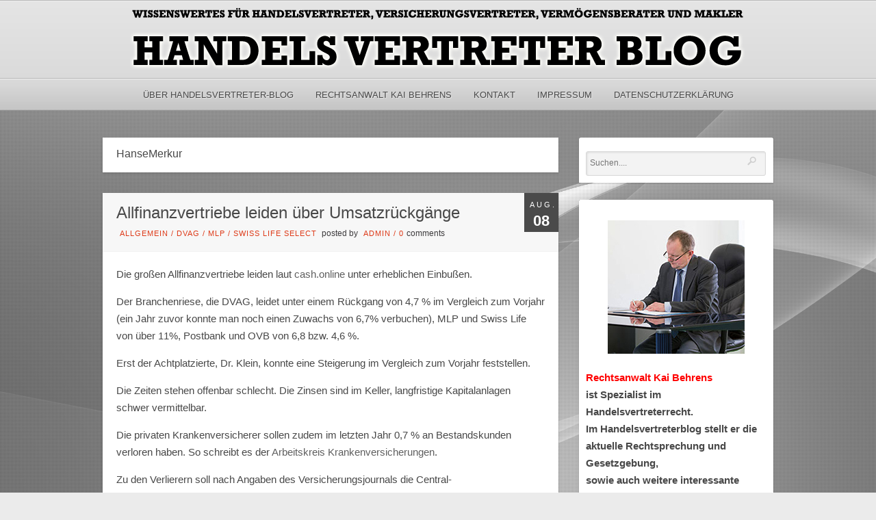

--- FILE ---
content_type: text/html; charset=UTF-8
request_url: https://www.handelsvertreter-blog.de/tag/hansemerkur/
body_size: 13693
content:
<!DOCTYPE html PUBLIC "-//W3C//DTD XHTML 1.0 Strict//EN" "http://www.w3.org/TR/xhtml1/DTD/xhtml1-strict.dtd">
<html xmlns="http://www.w3.org/1999/xhtml" lang="de">
<head>
	
<meta http-equiv="Content-Type"
	content="text/html; charset=UTF-8" />
<title>
Tag » HanseMerkur &laquo; @  Handelsvertreter Blog</title>

<!-- Description meta-->
<meta name="description" content="Wissenswertes für Handelsvertreter, Versicherungsvertreter, Vermögensberater und Makler" />

<!-- Keywords-->
<meta name="keywords" content="Handelsvertreter-Blog, handelsvertreter,DVAG,Landgericht" />

	<!-- Mobile Devices Viewport Resset-->
	<meta name="viewport" content="width=device-width, initial-scale=0.9, maximum-scale=1">
	<meta name="apple-mobile-web-app-capable" content="yes">



<link rel="alternate" type="application/rss+xml" title="Handelsvertreter Blog RSS" href="https://www.handelsvertreter-blog.de/feed/" />
<link rel="pingback" href="https://www.handelsvertreter-blog.de/xmlrpc.php" />
<link rel="stylesheet" href="https://www.handelsvertreter-blog.de/wp-content/themes/photolux/css/prettyPhoto.css" type="text/css" media="screen" charset="utf-8" />
<link rel="stylesheet" href="https://www.handelsvertreter-blog.de/wp-content/themes/photolux/css/nivo-slider.css" type="text/css" media="screen" charset="utf-8" />

<!--Google fonts-->

<link rel="stylesheet" href="https://www.handelsvertreter-blog.de/wp-content/themes/photolux/style.css" type="text/css" media="screen" />
	<link rel="stylesheet" href="https://www.handelsvertreter-blog.de/wp-content/themes/photolux/css/white-skin.css" type="text/css" media="screen" charset="utf-8" />
<!-- Custom Theme CSS -->
<style type="text/css">a.read-more, .no-caps{color:#3d3b3d;}.button, #submit, input[type=submit], td#today, table#wp-calendar td:hover, table#wp-calendar td#today, table#wp-calendar td:hover a, table#wp-calendar td#today a{background-color:#3d3b3d;}#logo-container a img{max-width:900px;}#logo-container a img{max-height:100px;}h1,h2,h3,h4,h5,h6,.accordion-description a,#content-container .wp-pagenavi,#portfolio-categories ul li.selected,.table-title td,.table-description strong,table th,.tabs a{font-family:"PT Sans Narrow", "PT Sans", "Arial Narrow", Verdana, Geneva, sans-serif;}body, .content-box .post-info{font-family:"PT Sans Narrow", "PT Sans", "Arial Narrow", Verdana, Geneva, sans-serif;}</style><link rel="shortcut icon" type="image/x-icon" href="/wp-content/uploads/2017/10/favicon.png" />

<link rel="stylesheet" href="https://www.handelsvertreter-blog.de/wp-content/themes/photolux/css/responsive.css" type="text/css" media="screen" charset="utf-8" />
<meta name='robots' content='max-image-preview:large' />
<link rel='dns-prefetch' href='//www.handelsvertreter-blog.de' />
<link rel="alternate" type="application/rss+xml" title="Handelsvertreter Blog &raquo; Feed" href="https://www.handelsvertreter-blog.de/feed/" />
<link rel="alternate" type="application/rss+xml" title="Handelsvertreter Blog &raquo; Kommentar-Feed" href="https://www.handelsvertreter-blog.de/comments/feed/" />
<link rel="alternate" type="application/rss+xml" title="Handelsvertreter Blog &raquo; HanseMerkur Schlagwort-Feed" href="https://www.handelsvertreter-blog.de/tag/hansemerkur/feed/" />
<style id='wp-img-auto-sizes-contain-inline-css' type='text/css'>
img:is([sizes=auto i],[sizes^="auto," i]){contain-intrinsic-size:3000px 1500px}
/*# sourceURL=wp-img-auto-sizes-contain-inline-css */
</style>
<style id='wp-emoji-styles-inline-css' type='text/css'>

	img.wp-smiley, img.emoji {
		display: inline !important;
		border: none !important;
		box-shadow: none !important;
		height: 1em !important;
		width: 1em !important;
		margin: 0 0.07em !important;
		vertical-align: -0.1em !important;
		background: none !important;
		padding: 0 !important;
	}
/*# sourceURL=wp-emoji-styles-inline-css */
</style>
<style id='wp-block-library-inline-css' type='text/css'>
:root{--wp-block-synced-color:#7a00df;--wp-block-synced-color--rgb:122,0,223;--wp-bound-block-color:var(--wp-block-synced-color);--wp-editor-canvas-background:#ddd;--wp-admin-theme-color:#007cba;--wp-admin-theme-color--rgb:0,124,186;--wp-admin-theme-color-darker-10:#006ba1;--wp-admin-theme-color-darker-10--rgb:0,107,160.5;--wp-admin-theme-color-darker-20:#005a87;--wp-admin-theme-color-darker-20--rgb:0,90,135;--wp-admin-border-width-focus:2px}@media (min-resolution:192dpi){:root{--wp-admin-border-width-focus:1.5px}}.wp-element-button{cursor:pointer}:root .has-very-light-gray-background-color{background-color:#eee}:root .has-very-dark-gray-background-color{background-color:#313131}:root .has-very-light-gray-color{color:#eee}:root .has-very-dark-gray-color{color:#313131}:root .has-vivid-green-cyan-to-vivid-cyan-blue-gradient-background{background:linear-gradient(135deg,#00d084,#0693e3)}:root .has-purple-crush-gradient-background{background:linear-gradient(135deg,#34e2e4,#4721fb 50%,#ab1dfe)}:root .has-hazy-dawn-gradient-background{background:linear-gradient(135deg,#faaca8,#dad0ec)}:root .has-subdued-olive-gradient-background{background:linear-gradient(135deg,#fafae1,#67a671)}:root .has-atomic-cream-gradient-background{background:linear-gradient(135deg,#fdd79a,#004a59)}:root .has-nightshade-gradient-background{background:linear-gradient(135deg,#330968,#31cdcf)}:root .has-midnight-gradient-background{background:linear-gradient(135deg,#020381,#2874fc)}:root{--wp--preset--font-size--normal:16px;--wp--preset--font-size--huge:42px}.has-regular-font-size{font-size:1em}.has-larger-font-size{font-size:2.625em}.has-normal-font-size{font-size:var(--wp--preset--font-size--normal)}.has-huge-font-size{font-size:var(--wp--preset--font-size--huge)}.has-text-align-center{text-align:center}.has-text-align-left{text-align:left}.has-text-align-right{text-align:right}.has-fit-text{white-space:nowrap!important}#end-resizable-editor-section{display:none}.aligncenter{clear:both}.items-justified-left{justify-content:flex-start}.items-justified-center{justify-content:center}.items-justified-right{justify-content:flex-end}.items-justified-space-between{justify-content:space-between}.screen-reader-text{border:0;clip-path:inset(50%);height:1px;margin:-1px;overflow:hidden;padding:0;position:absolute;width:1px;word-wrap:normal!important}.screen-reader-text:focus{background-color:#ddd;clip-path:none;color:#444;display:block;font-size:1em;height:auto;left:5px;line-height:normal;padding:15px 23px 14px;text-decoration:none;top:5px;width:auto;z-index:100000}html :where(.has-border-color){border-style:solid}html :where([style*=border-top-color]){border-top-style:solid}html :where([style*=border-right-color]){border-right-style:solid}html :where([style*=border-bottom-color]){border-bottom-style:solid}html :where([style*=border-left-color]){border-left-style:solid}html :where([style*=border-width]){border-style:solid}html :where([style*=border-top-width]){border-top-style:solid}html :where([style*=border-right-width]){border-right-style:solid}html :where([style*=border-bottom-width]){border-bottom-style:solid}html :where([style*=border-left-width]){border-left-style:solid}html :where(img[class*=wp-image-]){height:auto;max-width:100%}:where(figure){margin:0 0 1em}html :where(.is-position-sticky){--wp-admin--admin-bar--position-offset:var(--wp-admin--admin-bar--height,0px)}@media screen and (max-width:600px){html :where(.is-position-sticky){--wp-admin--admin-bar--position-offset:0px}}

/*# sourceURL=wp-block-library-inline-css */
</style><style id='global-styles-inline-css' type='text/css'>
:root{--wp--preset--aspect-ratio--square: 1;--wp--preset--aspect-ratio--4-3: 4/3;--wp--preset--aspect-ratio--3-4: 3/4;--wp--preset--aspect-ratio--3-2: 3/2;--wp--preset--aspect-ratio--2-3: 2/3;--wp--preset--aspect-ratio--16-9: 16/9;--wp--preset--aspect-ratio--9-16: 9/16;--wp--preset--color--black: #000000;--wp--preset--color--cyan-bluish-gray: #abb8c3;--wp--preset--color--white: #ffffff;--wp--preset--color--pale-pink: #f78da7;--wp--preset--color--vivid-red: #cf2e2e;--wp--preset--color--luminous-vivid-orange: #ff6900;--wp--preset--color--luminous-vivid-amber: #fcb900;--wp--preset--color--light-green-cyan: #7bdcb5;--wp--preset--color--vivid-green-cyan: #00d084;--wp--preset--color--pale-cyan-blue: #8ed1fc;--wp--preset--color--vivid-cyan-blue: #0693e3;--wp--preset--color--vivid-purple: #9b51e0;--wp--preset--gradient--vivid-cyan-blue-to-vivid-purple: linear-gradient(135deg,rgb(6,147,227) 0%,rgb(155,81,224) 100%);--wp--preset--gradient--light-green-cyan-to-vivid-green-cyan: linear-gradient(135deg,rgb(122,220,180) 0%,rgb(0,208,130) 100%);--wp--preset--gradient--luminous-vivid-amber-to-luminous-vivid-orange: linear-gradient(135deg,rgb(252,185,0) 0%,rgb(255,105,0) 100%);--wp--preset--gradient--luminous-vivid-orange-to-vivid-red: linear-gradient(135deg,rgb(255,105,0) 0%,rgb(207,46,46) 100%);--wp--preset--gradient--very-light-gray-to-cyan-bluish-gray: linear-gradient(135deg,rgb(238,238,238) 0%,rgb(169,184,195) 100%);--wp--preset--gradient--cool-to-warm-spectrum: linear-gradient(135deg,rgb(74,234,220) 0%,rgb(151,120,209) 20%,rgb(207,42,186) 40%,rgb(238,44,130) 60%,rgb(251,105,98) 80%,rgb(254,248,76) 100%);--wp--preset--gradient--blush-light-purple: linear-gradient(135deg,rgb(255,206,236) 0%,rgb(152,150,240) 100%);--wp--preset--gradient--blush-bordeaux: linear-gradient(135deg,rgb(254,205,165) 0%,rgb(254,45,45) 50%,rgb(107,0,62) 100%);--wp--preset--gradient--luminous-dusk: linear-gradient(135deg,rgb(255,203,112) 0%,rgb(199,81,192) 50%,rgb(65,88,208) 100%);--wp--preset--gradient--pale-ocean: linear-gradient(135deg,rgb(255,245,203) 0%,rgb(182,227,212) 50%,rgb(51,167,181) 100%);--wp--preset--gradient--electric-grass: linear-gradient(135deg,rgb(202,248,128) 0%,rgb(113,206,126) 100%);--wp--preset--gradient--midnight: linear-gradient(135deg,rgb(2,3,129) 0%,rgb(40,116,252) 100%);--wp--preset--font-size--small: 13px;--wp--preset--font-size--medium: 20px;--wp--preset--font-size--large: 36px;--wp--preset--font-size--x-large: 42px;--wp--preset--spacing--20: 0.44rem;--wp--preset--spacing--30: 0.67rem;--wp--preset--spacing--40: 1rem;--wp--preset--spacing--50: 1.5rem;--wp--preset--spacing--60: 2.25rem;--wp--preset--spacing--70: 3.38rem;--wp--preset--spacing--80: 5.06rem;--wp--preset--shadow--natural: 6px 6px 9px rgba(0, 0, 0, 0.2);--wp--preset--shadow--deep: 12px 12px 50px rgba(0, 0, 0, 0.4);--wp--preset--shadow--sharp: 6px 6px 0px rgba(0, 0, 0, 0.2);--wp--preset--shadow--outlined: 6px 6px 0px -3px rgb(255, 255, 255), 6px 6px rgb(0, 0, 0);--wp--preset--shadow--crisp: 6px 6px 0px rgb(0, 0, 0);}:where(.is-layout-flex){gap: 0.5em;}:where(.is-layout-grid){gap: 0.5em;}body .is-layout-flex{display: flex;}.is-layout-flex{flex-wrap: wrap;align-items: center;}.is-layout-flex > :is(*, div){margin: 0;}body .is-layout-grid{display: grid;}.is-layout-grid > :is(*, div){margin: 0;}:where(.wp-block-columns.is-layout-flex){gap: 2em;}:where(.wp-block-columns.is-layout-grid){gap: 2em;}:where(.wp-block-post-template.is-layout-flex){gap: 1.25em;}:where(.wp-block-post-template.is-layout-grid){gap: 1.25em;}.has-black-color{color: var(--wp--preset--color--black) !important;}.has-cyan-bluish-gray-color{color: var(--wp--preset--color--cyan-bluish-gray) !important;}.has-white-color{color: var(--wp--preset--color--white) !important;}.has-pale-pink-color{color: var(--wp--preset--color--pale-pink) !important;}.has-vivid-red-color{color: var(--wp--preset--color--vivid-red) !important;}.has-luminous-vivid-orange-color{color: var(--wp--preset--color--luminous-vivid-orange) !important;}.has-luminous-vivid-amber-color{color: var(--wp--preset--color--luminous-vivid-amber) !important;}.has-light-green-cyan-color{color: var(--wp--preset--color--light-green-cyan) !important;}.has-vivid-green-cyan-color{color: var(--wp--preset--color--vivid-green-cyan) !important;}.has-pale-cyan-blue-color{color: var(--wp--preset--color--pale-cyan-blue) !important;}.has-vivid-cyan-blue-color{color: var(--wp--preset--color--vivid-cyan-blue) !important;}.has-vivid-purple-color{color: var(--wp--preset--color--vivid-purple) !important;}.has-black-background-color{background-color: var(--wp--preset--color--black) !important;}.has-cyan-bluish-gray-background-color{background-color: var(--wp--preset--color--cyan-bluish-gray) !important;}.has-white-background-color{background-color: var(--wp--preset--color--white) !important;}.has-pale-pink-background-color{background-color: var(--wp--preset--color--pale-pink) !important;}.has-vivid-red-background-color{background-color: var(--wp--preset--color--vivid-red) !important;}.has-luminous-vivid-orange-background-color{background-color: var(--wp--preset--color--luminous-vivid-orange) !important;}.has-luminous-vivid-amber-background-color{background-color: var(--wp--preset--color--luminous-vivid-amber) !important;}.has-light-green-cyan-background-color{background-color: var(--wp--preset--color--light-green-cyan) !important;}.has-vivid-green-cyan-background-color{background-color: var(--wp--preset--color--vivid-green-cyan) !important;}.has-pale-cyan-blue-background-color{background-color: var(--wp--preset--color--pale-cyan-blue) !important;}.has-vivid-cyan-blue-background-color{background-color: var(--wp--preset--color--vivid-cyan-blue) !important;}.has-vivid-purple-background-color{background-color: var(--wp--preset--color--vivid-purple) !important;}.has-black-border-color{border-color: var(--wp--preset--color--black) !important;}.has-cyan-bluish-gray-border-color{border-color: var(--wp--preset--color--cyan-bluish-gray) !important;}.has-white-border-color{border-color: var(--wp--preset--color--white) !important;}.has-pale-pink-border-color{border-color: var(--wp--preset--color--pale-pink) !important;}.has-vivid-red-border-color{border-color: var(--wp--preset--color--vivid-red) !important;}.has-luminous-vivid-orange-border-color{border-color: var(--wp--preset--color--luminous-vivid-orange) !important;}.has-luminous-vivid-amber-border-color{border-color: var(--wp--preset--color--luminous-vivid-amber) !important;}.has-light-green-cyan-border-color{border-color: var(--wp--preset--color--light-green-cyan) !important;}.has-vivid-green-cyan-border-color{border-color: var(--wp--preset--color--vivid-green-cyan) !important;}.has-pale-cyan-blue-border-color{border-color: var(--wp--preset--color--pale-cyan-blue) !important;}.has-vivid-cyan-blue-border-color{border-color: var(--wp--preset--color--vivid-cyan-blue) !important;}.has-vivid-purple-border-color{border-color: var(--wp--preset--color--vivid-purple) !important;}.has-vivid-cyan-blue-to-vivid-purple-gradient-background{background: var(--wp--preset--gradient--vivid-cyan-blue-to-vivid-purple) !important;}.has-light-green-cyan-to-vivid-green-cyan-gradient-background{background: var(--wp--preset--gradient--light-green-cyan-to-vivid-green-cyan) !important;}.has-luminous-vivid-amber-to-luminous-vivid-orange-gradient-background{background: var(--wp--preset--gradient--luminous-vivid-amber-to-luminous-vivid-orange) !important;}.has-luminous-vivid-orange-to-vivid-red-gradient-background{background: var(--wp--preset--gradient--luminous-vivid-orange-to-vivid-red) !important;}.has-very-light-gray-to-cyan-bluish-gray-gradient-background{background: var(--wp--preset--gradient--very-light-gray-to-cyan-bluish-gray) !important;}.has-cool-to-warm-spectrum-gradient-background{background: var(--wp--preset--gradient--cool-to-warm-spectrum) !important;}.has-blush-light-purple-gradient-background{background: var(--wp--preset--gradient--blush-light-purple) !important;}.has-blush-bordeaux-gradient-background{background: var(--wp--preset--gradient--blush-bordeaux) !important;}.has-luminous-dusk-gradient-background{background: var(--wp--preset--gradient--luminous-dusk) !important;}.has-pale-ocean-gradient-background{background: var(--wp--preset--gradient--pale-ocean) !important;}.has-electric-grass-gradient-background{background: var(--wp--preset--gradient--electric-grass) !important;}.has-midnight-gradient-background{background: var(--wp--preset--gradient--midnight) !important;}.has-small-font-size{font-size: var(--wp--preset--font-size--small) !important;}.has-medium-font-size{font-size: var(--wp--preset--font-size--medium) !important;}.has-large-font-size{font-size: var(--wp--preset--font-size--large) !important;}.has-x-large-font-size{font-size: var(--wp--preset--font-size--x-large) !important;}
/*# sourceURL=global-styles-inline-css */
</style>

<style id='classic-theme-styles-inline-css' type='text/css'>
/*! This file is auto-generated */
.wp-block-button__link{color:#fff;background-color:#32373c;border-radius:9999px;box-shadow:none;text-decoration:none;padding:calc(.667em + 2px) calc(1.333em + 2px);font-size:1.125em}.wp-block-file__button{background:#32373c;color:#fff;text-decoration:none}
/*# sourceURL=/wp-includes/css/classic-themes.min.css */
</style>
<script type="text/javascript" src="https://www.handelsvertreter-blog.de/wp-includes/js/jquery/jquery.min.js?ver=3.7.1" id="jquery-core-js"></script>
<script type="text/javascript" src="https://www.handelsvertreter-blog.de/wp-includes/js/jquery/jquery-migrate.min.js?ver=3.4.1" id="jquery-migrate-js"></script>
<script type="text/javascript" src="https://www.handelsvertreter-blog.de/wp-content/themes/photolux/js/main.js?ver=6.9" id="pexeto-main-js"></script>
<link rel="https://api.w.org/" href="https://www.handelsvertreter-blog.de/wp-json/" /><link rel="alternate" title="JSON" type="application/json" href="https://www.handelsvertreter-blog.de/wp-json/wp/v2/tags/1496" /><link rel="EditURI" type="application/rsd+xml" title="RSD" href="https://www.handelsvertreter-blog.de/xmlrpc.php?rsd" />
<meta name="generator" content="WordPress 6.9" />


<script type="text/javascript">
pexetoSite.ajaxurl="https://www.handelsvertreter-blog.de/wp-admin/admin-ajax.php";
pexetoSite.enableCufon="off";
pexetoSite.lightboxStyle="light_rounded";
pexetoSite.desaturateServices=true;
pexetoSite.responsiveLayout = true;
pexetoSite.disableRightClick=false;
pexetoSite.rightClickMessage="Copyright by Handelsvertreter-Blog";
jQuery(document).ready(function($){
	pexetoSite.initSite();
});
</script>


	
<!-- enables nested comments in WP 2.7 -->

<!--[if lte IE 7]>
<link href="https://www.handelsvertreter-blog.de/wp-content/themes/photolux/css/style_ie7.css" rel="stylesheet" type="text/css" />  
<![endif]-->
<!--[if lte IE 8]>
	<style type="text/css">
		#main-container {
		min-width: 1045px;
	}

	</style>
<![endif]-->


<link rel='stylesheet' id='mailpoet_public-css' href='https://www.handelsvertreter-blog.de/wp-content/plugins/mailpoet/assets/dist/css/mailpoet-public.eb66e3ab.css?ver=6.9' type='text/css' media='all' />
</head>
<body class="archive tag tag-hansemerkur tag-1496 wp-theme-photolux">
<div class="bg-image-pattern"></div>
<script type="text/javascript">
jQuery(document).ready(function($){
	pexetoSite.setResizingBg("/wp-content/uploads/2017/11/blog-hg.jpg");
});
</script>

<div id="main-container">

<!--HEADER -->
	<div id="header">
		<div id="logo-container">
						<a href="https://www.handelsvertreter-blog.de"><img src="/wp-content/uploads/2017/11/handelsvertreter-logo.png" /></a>
		</div>
		 <div class="mobile-nav">
			<span class="mob-nav-btn">Menu</span>
		</div>
		<div class="clear"></div>
 		<div id="navigation-container">
			<div id="menu-container">
	        	<div id="menu">
				<div class="menu-haupt-container"><ul id="menu-haupt" class="menu"><li id="menu-item-4122" class="menu-item menu-item-type-post_type menu-item-object-page menu-item-4122"><a href="https://www.handelsvertreter-blog.de/about/">Über Handelsvertreter-Blog</a></li>
<li id="menu-item-4741" class="menu-item menu-item-type-custom menu-item-object-custom menu-item-4741"><a href="http://www.rechtsanwalt-kaibehrens.de/">Rechtsanwalt Kai Behrens</a></li>
<li id="menu-item-4131" class="menu-item menu-item-type-post_type menu-item-object-page menu-item-4131"><a href="https://www.handelsvertreter-blog.de/kontakt/">Kontakt</a></li>
<li id="menu-item-4121" class="menu-item menu-item-type-post_type menu-item-object-page menu-item-4121"><a href="https://www.handelsvertreter-blog.de/impressum/">Impressum</a></li>
<li id="menu-item-4508" class="menu-item menu-item-type-post_type menu-item-object-page menu-item-4508"><a href="https://www.handelsvertreter-blog.de/datenschutzerklaerung/">Datenschutzerklärung</a></li>
</ul></div>				</div>
	        </div>
	        <div class="clear"></div>     
    	</div> 
	    <div class="clear"></div>       
	    <div id="navigation-line"></div>
	</div> <!-- end #header -->

<div id="content-container" class="layout-right">
<div id="content">
<div class="page-content-box"><h1 class="page-heading posts-heading">HanseMerkur</h1></div>

<div id="post-1986" class="post-1986 post type-post status-publish format-standard hentry category-allgemein category-dvag category-mlp category-awd tag-allfinanzvertriebe tag-alte-oldenburger tag-axa tag-central-krankenversicherung tag-continentale tag-debeka tag-dkv tag-dvag tag-hansemerkur tag-huk-coburg tag-mlp tag-rv tag-signal tag-swiss-life-select">

<div class="post-content no-thumbnail">

<div class="post-date"><span>Aug.</span><h4>08</h4>
</div>

<div class="post-title-wrapper">
<h2 class="post-title">
<a href="https://www.handelsvertreter-blog.de/2014/08/08/allfinanzvertriebe-leiden-ueber-umsatzrueckgaenge/">Allfinanzvertriebe leiden über Umsatzrückgänge</a>
</h2>
<div class="post-info">
	<span class="no-caps">  </span><a href="https://www.handelsvertreter-blog.de/category/allgemein/" rel="category tag">Allgemein</a> / <a href="https://www.handelsvertreter-blog.de/category/dvag/" rel="category tag">DVAG</a> / <a href="https://www.handelsvertreter-blog.de/category/mlp/" rel="category tag">MLP</a> / <a href="https://www.handelsvertreter-blog.de/category/awd/" rel="category tag">Swiss Life Select</a>	 <span class="no-caps">&nbsp;Posted by  </span><a href="https://www.handelsvertreter-blog.de/author/admin/" title="Beiträge von admin" rel="author">admin</a>  <span class="comments">
 / 
 <a href="https://www.handelsvertreter-blog.de/2014/08/08/allfinanzvertriebe-leiden-ueber-umsatzrueckgaenge/#comments">
 0 </a><span class="no-caps">comments</span>
 </span>
 </div>
<div class="clear"></div>
</div> <div class="post-content-content">

<p>Die großen Allfinanzvertriebe leiden laut <a href="http://www.cash-online.de/cash-hitlisten/finanzvertriebe/allfinanzvertriebe-2014">cash.online </a>unter erheblichen Einbußen.</p>
<p>Der Branchenriese, die DVAG, leidet unter einem Rückgang von 4,7 % im Vergleich zum Vorjahr (ein Jahr zuvor konnte man noch einen Zuwachs von 6,7% verbuchen), MLP und Swiss Life von über 11%, Postbank und OVB von 6,8 bzw. 4,6 %.</p>
<p>Erst der Achtplatzierte, Dr. Klein, konnte eine Steigerung im Vergleich zum Vorjahr feststellen.</p>
<p>Die Zeiten stehen offenbar schlecht. Die Zinsen sind im Keller, langfristige Kapitalanlagen schwer vermittelbar.</p>
<p>Die privaten Krankenversicherer sollen zudem im letzten Jahr 0,7 % an Bestandskunden verloren haben. So schreibt es der <a href="http://arbeitskreis-krankenversicherungen.de/private-krankenversicherung-kundenbestand-sinkt-in-2013-17309/">Arbeitskreis Krankenversicherungen</a>.</p>
<p>Zu den Verlierern soll nach Angaben des Versicherungsjournals die Central-Krankenversicherung gehören, die in Ausschließlichkeit von der DVAG angeboten wird, mit einem Rückgang von 38.000 Kunden. Die DKV verliert 25.335 und die Allianz 17.058 Vollversicherte.</p>
<p>Demgegenüber gibt es einige Gesellschaften, die neue Kunden gewinnen konnten. Allen voran ist dabei der Debeka. Der Versicherer, der ohnehin schon die meisten Vollversicherten vorweisen kann, baut den Vorsprung weiter aus. Im Vergleich zum Vorjahr hat die Debeka im Jahr 2013  28.085 mehr Vollversicherte. Auch die Axa kann mit 10.464 neuen Vollversicherten kräftig zulegen. Ebenfalls mit einem Plus von mindestens 1.000 Vollversicherten: Huk-Coburg, HanseMerkur, Signal, Continentale, R+V und Alte Oldenburger.</p>
	<div class="clear"></div>
	 
 	<div class="clear"></div>
</div>
</div>
</div>
<div id="blog_nav_buttons" class="navigation">
<div class="alignleft"></div>
<div class="alignright"></div>
</div>
	</div> <!-- end main content holder (#content/#full-width) -->
	<div id="sidebar">
		<div class="sidebar-box widget_search" id="search-2"><div class="search-wrapper">
  <form role="search" method="get" class="searchform" action="https://www.handelsvertreter-blog.de" >
    <input type="text" name="s" class="search-input"  placeholder="Suchen...." />
<input type="submit" value="" class="search-button"/>
  </form>
</div>
</div><div class="sidebar-box widget_text" id="text-3">			<div class="textwidget"><p align="center"><img decoding="async" src="/wp-content/uploads/2019/11/kai_behrens.jpg" /></p>
<p><strong><span style="color: #ff0000;">Rechtsanwa</span></strong><span style="color: #ff0000;"><strong>lt Kai Behrens</strong></span><strong><br />
ist Spezialist im Handelsvertreterrecht.<br />
Im Handelsvertreterblog stellt er die aktuelle Rechtsprechung und Gesetzgebung,<br />
sowie auch weitere interessante Entwicklungen im Vertriebsrecht dar.<br />
Er selbst hat schon einige namhafte Entscheidungen herbeigeführt. </strong><br />
<strong><br />
Neben den typischen anwaltlichen Tätigkeiten, wie Beratung und Prozessführung<br />
im Handelsvertreter- und Vertriebsrecht, umfassen seine Tätigkeiten auch:</strong></p>
<p><strong>&#8211;Erteilung des Prüfberichts gem. 24 FinVermV </strong></p>
<p><strong>&#8211;Weiterbildungsmaßnahmen gem. der IDD</strong></p>
</div>
		</div>
		<div class="sidebar-box widget_recent_entries" id="recent-posts-2">
		<h4>Neueste Beiträge</h4><div class="double-line"></div>
		<ul>
											<li>
					<a href="https://www.handelsvertreter-blog.de/2026/01/16/kuendigungen-durch-vertriebe-wie-dvag-und-ovb/">Kündigungen durch Vertriebe wie DVAG und OVB</a>
									</li>
											<li>
					<a href="https://www.handelsvertreter-blog.de/2026/01/09/vermoegensberater-im-alter/">Vermögensberater im Alter</a>
									</li>
											<li>
					<a href="https://www.handelsvertreter-blog.de/2025/12/23/frohe-weihnachten-6/">Frohe Weihnachten!</a>
									</li>
											<li>
					<a href="https://www.handelsvertreter-blog.de/2025/12/19/nachruf/">Nachruf</a>
									</li>
											<li>
					<a href="https://www.handelsvertreter-blog.de/2025/12/12/haftet-der-makler-oder-der-maklerpool/">Haftet der Makler oder der Maklerpool?</a>
									</li>
					</ul>

		</div>      <div class="sidebar-box widget_mailpoet_form" id="mailpoet_form-2">
  
      <h4>Newsletter abonnieren</h4><div class="double-line"></div>
  
  <div class="
    mailpoet_form_popup_overlay
      "></div>
  <div
    id="mailpoet_form_1"
    class="
      mailpoet_form
      mailpoet_form_widget
      mailpoet_form_position_
      mailpoet_form_animation_
    "
      >

    <style type="text/css">
     #mailpoet_form_1 .mailpoet_form {  }
#mailpoet_form_1 .mailpoet_paragraph { line-height: 20px; }
#mailpoet_form_1 .mailpoet_segment_label, #mailpoet_form_1 .mailpoet_text_label, #mailpoet_form_1 .mailpoet_textarea_label, #mailpoet_form_1 .mailpoet_select_label, #mailpoet_form_1 .mailpoet_radio_label, #mailpoet_form_1 .mailpoet_checkbox_label, #mailpoet_form_1 .mailpoet_list_label, #mailpoet_form_1 .mailpoet_date_label { display: block; font-weight: bold; }
#mailpoet_form_1 .mailpoet_text, #mailpoet_form_1 .mailpoet_textarea, #mailpoet_form_1 .mailpoet_select, #mailpoet_form_1 .mailpoet_date_month, #mailpoet_form_1 .mailpoet_date_day, #mailpoet_form_1 .mailpoet_date_year, #mailpoet_form_1 .mailpoet_date { display: block; }
#mailpoet_form_1 .mailpoet_text, #mailpoet_form_1 .mailpoet_textarea { width: 200px; }
#mailpoet_form_1 .mailpoet_checkbox {  }
#mailpoet_form_1 .mailpoet_submit input {  }
#mailpoet_form_1 .mailpoet_divider {  }
#mailpoet_form_1 .mailpoet_message {  }
#mailpoet_form_1 .mailpoet_validate_success { font-weight: 600; color: #468847; }
#mailpoet_form_1 .mailpoet_validate_error { color: #b94a48; }
#mailpoet_form_1 .mailpoet_form_loading { width: 30px; text-align: center; line-height: normal; }
#mailpoet_form_1 .mailpoet_form_loading > span { width: 5px; height: 5px; background-color: #5b5b5b; }#mailpoet_form_1{;}#mailpoet_form_1 .mailpoet_message {margin: 0; padding: 0 20px;}#mailpoet_form_1 .mailpoet_paragraph.last {margin-bottom: 0} @media (max-width: 500px) {#mailpoet_form_1 {background-image: none;}} @media (min-width: 500px) {#mailpoet_form_1 .last .mailpoet_paragraph:last-child {margin-bottom: 0}}  @media (max-width: 500px) {#mailpoet_form_1 .mailpoet_form_column:last-child .mailpoet_paragraph:last-child {margin-bottom: 0}} 
    </style>

    <form
      target="_self"
      method="post"
      action="https://www.handelsvertreter-blog.de/wp-admin/admin-post.php?action=mailpoet_subscription_form"
      class="mailpoet_form mailpoet_form_form mailpoet_form_widget"
      novalidate
      data-delay=""
      data-exit-intent-enabled=""
      data-font-family=""
      data-cookie-expiration-time=""
    >
      <input type="hidden" name="data[form_id]" value="1" />
      <input type="hidden" name="token" value="0885731a13" />
      <input type="hidden" name="api_version" value="v1" />
      <input type="hidden" name="endpoint" value="subscribers" />
      <input type="hidden" name="mailpoet_method" value="subscribe" />

      <label class="mailpoet_hp_email_label" style="display: none !important;">Bitte dieses Feld leer lassen<input type="email" name="data[email]"/></label><div class="mailpoet_paragraph"><label for="form_email_1" class="mailpoet_text_label"  data-automation-id="form_email_label" >E-Mail <span class="mailpoet_required" aria-hidden="true">*</span></label><input type="email" autocomplete="email" class="mailpoet_text" id="form_email_1" name="data[form_field_NTg3N2E2MTQ1ZjQzX2VtYWls]" title="E-Mail" value="" data-automation-id="form_email" data-parsley-errors-container=".mailpoet_error_1hv7c" data-parsley-required="true" required aria-required="true" data-parsley-minlength="6" data-parsley-maxlength="150" data-parsley-type-message="Dieser Wert sollte eine gültige E-Mail-Adresse sein." data-parsley-required-message="Dieses Feld wird benötigt."/><span class="mailpoet_error_1hv7c"></span></div>
<div class="mailpoet_paragraph" >Wir halten Ihre Daten privat und teilen sie nur mit Dritten, die diesen Dienst ermöglichen. Lesen Sie unsere <a href="/datenschutzerklaerung/">Datenschutzerklärung</a> für weitere Informationen.</div>
<div class="mailpoet_paragraph"><input type="submit" class="mailpoet_submit" value="Abonnieren!" data-automation-id="subscribe-submit-button" style="border-color:transparent;" /><span class="mailpoet_form_loading"><span class="mailpoet_bounce1"></span><span class="mailpoet_bounce2"></span><span class="mailpoet_bounce3"></span></span></div>

      <div class="mailpoet_message">
        <p class="mailpoet_validate_success"
                style="display:none;"
                >Prüfe deinen Posteingang oder Spam-Ordner, um dein Abonnement zu bestätigen.
        </p>
        <p class="mailpoet_validate_error"
                style="display:none;"
                >        </p>
      </div>
    </form>

      </div>

      </div>
  <div class="sidebar-box widget_archive" id="archives-2"><h4>Archiv</h4><div class="double-line"></div>		<label class="screen-reader-text" for="archives-dropdown-2">Archiv</label>
		<select id="archives-dropdown-2" name="archive-dropdown">
			
			<option value="">Monat auswählen</option>
				<option value='https://www.handelsvertreter-blog.de/2026/01/'> Januar 2026 </option>
	<option value='https://www.handelsvertreter-blog.de/2025/12/'> Dezember 2025 </option>
	<option value='https://www.handelsvertreter-blog.de/2025/11/'> November 2025 </option>
	<option value='https://www.handelsvertreter-blog.de/2025/10/'> Oktober 2025 </option>
	<option value='https://www.handelsvertreter-blog.de/2025/09/'> September 2025 </option>
	<option value='https://www.handelsvertreter-blog.de/2025/08/'> August 2025 </option>
	<option value='https://www.handelsvertreter-blog.de/2025/07/'> Juli 2025 </option>
	<option value='https://www.handelsvertreter-blog.de/2025/06/'> Juni 2025 </option>
	<option value='https://www.handelsvertreter-blog.de/2025/05/'> Mai 2025 </option>
	<option value='https://www.handelsvertreter-blog.de/2025/04/'> April 2025 </option>
	<option value='https://www.handelsvertreter-blog.de/2025/03/'> März 2025 </option>
	<option value='https://www.handelsvertreter-blog.de/2025/02/'> Februar 2025 </option>
	<option value='https://www.handelsvertreter-blog.de/2025/01/'> Januar 2025 </option>
	<option value='https://www.handelsvertreter-blog.de/2024/12/'> Dezember 2024 </option>
	<option value='https://www.handelsvertreter-blog.de/2024/11/'> November 2024 </option>
	<option value='https://www.handelsvertreter-blog.de/2024/10/'> Oktober 2024 </option>
	<option value='https://www.handelsvertreter-blog.de/2024/08/'> August 2024 </option>
	<option value='https://www.handelsvertreter-blog.de/2024/07/'> Juli 2024 </option>
	<option value='https://www.handelsvertreter-blog.de/2024/06/'> Juni 2024 </option>
	<option value='https://www.handelsvertreter-blog.de/2024/05/'> Mai 2024 </option>
	<option value='https://www.handelsvertreter-blog.de/2024/04/'> April 2024 </option>
	<option value='https://www.handelsvertreter-blog.de/2024/03/'> März 2024 </option>
	<option value='https://www.handelsvertreter-blog.de/2024/02/'> Februar 2024 </option>
	<option value='https://www.handelsvertreter-blog.de/2024/01/'> Januar 2024 </option>
	<option value='https://www.handelsvertreter-blog.de/2023/10/'> Oktober 2023 </option>
	<option value='https://www.handelsvertreter-blog.de/2023/09/'> September 2023 </option>
	<option value='https://www.handelsvertreter-blog.de/2023/08/'> August 2023 </option>
	<option value='https://www.handelsvertreter-blog.de/2023/07/'> Juli 2023 </option>
	<option value='https://www.handelsvertreter-blog.de/2023/05/'> Mai 2023 </option>
	<option value='https://www.handelsvertreter-blog.de/2023/04/'> April 2023 </option>
	<option value='https://www.handelsvertreter-blog.de/2023/01/'> Januar 2023 </option>
	<option value='https://www.handelsvertreter-blog.de/2022/12/'> Dezember 2022 </option>
	<option value='https://www.handelsvertreter-blog.de/2022/11/'> November 2022 </option>
	<option value='https://www.handelsvertreter-blog.de/2022/09/'> September 2022 </option>
	<option value='https://www.handelsvertreter-blog.de/2022/08/'> August 2022 </option>
	<option value='https://www.handelsvertreter-blog.de/2022/07/'> Juli 2022 </option>
	<option value='https://www.handelsvertreter-blog.de/2022/06/'> Juni 2022 </option>
	<option value='https://www.handelsvertreter-blog.de/2022/05/'> Mai 2022 </option>
	<option value='https://www.handelsvertreter-blog.de/2022/03/'> März 2022 </option>
	<option value='https://www.handelsvertreter-blog.de/2022/02/'> Februar 2022 </option>
	<option value='https://www.handelsvertreter-blog.de/2022/01/'> Januar 2022 </option>
	<option value='https://www.handelsvertreter-blog.de/2021/04/'> April 2021 </option>
	<option value='https://www.handelsvertreter-blog.de/2021/03/'> März 2021 </option>
	<option value='https://www.handelsvertreter-blog.de/2020/12/'> Dezember 2020 </option>
	<option value='https://www.handelsvertreter-blog.de/2020/09/'> September 2020 </option>
	<option value='https://www.handelsvertreter-blog.de/2020/08/'> August 2020 </option>
	<option value='https://www.handelsvertreter-blog.de/2020/07/'> Juli 2020 </option>
	<option value='https://www.handelsvertreter-blog.de/2020/06/'> Juni 2020 </option>
	<option value='https://www.handelsvertreter-blog.de/2020/05/'> Mai 2020 </option>
	<option value='https://www.handelsvertreter-blog.de/2020/04/'> April 2020 </option>
	<option value='https://www.handelsvertreter-blog.de/2020/03/'> März 2020 </option>
	<option value='https://www.handelsvertreter-blog.de/2020/02/'> Februar 2020 </option>
	<option value='https://www.handelsvertreter-blog.de/2020/01/'> Januar 2020 </option>
	<option value='https://www.handelsvertreter-blog.de/2019/12/'> Dezember 2019 </option>
	<option value='https://www.handelsvertreter-blog.de/2019/11/'> November 2019 </option>
	<option value='https://www.handelsvertreter-blog.de/2019/10/'> Oktober 2019 </option>
	<option value='https://www.handelsvertreter-blog.de/2019/09/'> September 2019 </option>
	<option value='https://www.handelsvertreter-blog.de/2019/08/'> August 2019 </option>
	<option value='https://www.handelsvertreter-blog.de/2019/07/'> Juli 2019 </option>
	<option value='https://www.handelsvertreter-blog.de/2019/06/'> Juni 2019 </option>
	<option value='https://www.handelsvertreter-blog.de/2019/05/'> Mai 2019 </option>
	<option value='https://www.handelsvertreter-blog.de/2019/04/'> April 2019 </option>
	<option value='https://www.handelsvertreter-blog.de/2019/03/'> März 2019 </option>
	<option value='https://www.handelsvertreter-blog.de/2019/02/'> Februar 2019 </option>
	<option value='https://www.handelsvertreter-blog.de/2019/01/'> Januar 2019 </option>
	<option value='https://www.handelsvertreter-blog.de/2018/12/'> Dezember 2018 </option>
	<option value='https://www.handelsvertreter-blog.de/2018/11/'> November 2018 </option>
	<option value='https://www.handelsvertreter-blog.de/2018/10/'> Oktober 2018 </option>
	<option value='https://www.handelsvertreter-blog.de/2018/09/'> September 2018 </option>
	<option value='https://www.handelsvertreter-blog.de/2018/08/'> August 2018 </option>
	<option value='https://www.handelsvertreter-blog.de/2018/07/'> Juli 2018 </option>
	<option value='https://www.handelsvertreter-blog.de/2018/06/'> Juni 2018 </option>
	<option value='https://www.handelsvertreter-blog.de/2018/05/'> Mai 2018 </option>
	<option value='https://www.handelsvertreter-blog.de/2018/04/'> April 2018 </option>
	<option value='https://www.handelsvertreter-blog.de/2018/03/'> März 2018 </option>
	<option value='https://www.handelsvertreter-blog.de/2018/02/'> Februar 2018 </option>
	<option value='https://www.handelsvertreter-blog.de/2018/01/'> Januar 2018 </option>
	<option value='https://www.handelsvertreter-blog.de/2017/12/'> Dezember 2017 </option>
	<option value='https://www.handelsvertreter-blog.de/2017/11/'> November 2017 </option>
	<option value='https://www.handelsvertreter-blog.de/2017/10/'> Oktober 2017 </option>
	<option value='https://www.handelsvertreter-blog.de/2017/09/'> September 2017 </option>
	<option value='https://www.handelsvertreter-blog.de/2017/08/'> August 2017 </option>
	<option value='https://www.handelsvertreter-blog.de/2017/07/'> Juli 2017 </option>
	<option value='https://www.handelsvertreter-blog.de/2017/06/'> Juni 2017 </option>
	<option value='https://www.handelsvertreter-blog.de/2017/05/'> Mai 2017 </option>
	<option value='https://www.handelsvertreter-blog.de/2017/04/'> April 2017 </option>
	<option value='https://www.handelsvertreter-blog.de/2017/03/'> März 2017 </option>
	<option value='https://www.handelsvertreter-blog.de/2017/02/'> Februar 2017 </option>
	<option value='https://www.handelsvertreter-blog.de/2017/01/'> Januar 2017 </option>
	<option value='https://www.handelsvertreter-blog.de/2016/12/'> Dezember 2016 </option>
	<option value='https://www.handelsvertreter-blog.de/2016/11/'> November 2016 </option>
	<option value='https://www.handelsvertreter-blog.de/2016/10/'> Oktober 2016 </option>
	<option value='https://www.handelsvertreter-blog.de/2016/09/'> September 2016 </option>
	<option value='https://www.handelsvertreter-blog.de/2016/08/'> August 2016 </option>
	<option value='https://www.handelsvertreter-blog.de/2016/07/'> Juli 2016 </option>
	<option value='https://www.handelsvertreter-blog.de/2016/06/'> Juni 2016 </option>
	<option value='https://www.handelsvertreter-blog.de/2016/05/'> Mai 2016 </option>
	<option value='https://www.handelsvertreter-blog.de/2016/04/'> April 2016 </option>
	<option value='https://www.handelsvertreter-blog.de/2016/03/'> März 2016 </option>
	<option value='https://www.handelsvertreter-blog.de/2016/02/'> Februar 2016 </option>
	<option value='https://www.handelsvertreter-blog.de/2016/01/'> Januar 2016 </option>
	<option value='https://www.handelsvertreter-blog.de/2015/12/'> Dezember 2015 </option>
	<option value='https://www.handelsvertreter-blog.de/2015/11/'> November 2015 </option>
	<option value='https://www.handelsvertreter-blog.de/2015/10/'> Oktober 2015 </option>
	<option value='https://www.handelsvertreter-blog.de/2015/09/'> September 2015 </option>
	<option value='https://www.handelsvertreter-blog.de/2015/08/'> August 2015 </option>
	<option value='https://www.handelsvertreter-blog.de/2015/07/'> Juli 2015 </option>
	<option value='https://www.handelsvertreter-blog.de/2015/06/'> Juni 2015 </option>
	<option value='https://www.handelsvertreter-blog.de/2015/05/'> Mai 2015 </option>
	<option value='https://www.handelsvertreter-blog.de/2015/04/'> April 2015 </option>
	<option value='https://www.handelsvertreter-blog.de/2015/03/'> März 2015 </option>
	<option value='https://www.handelsvertreter-blog.de/2015/02/'> Februar 2015 </option>
	<option value='https://www.handelsvertreter-blog.de/2015/01/'> Januar 2015 </option>
	<option value='https://www.handelsvertreter-blog.de/2014/12/'> Dezember 2014 </option>
	<option value='https://www.handelsvertreter-blog.de/2014/11/'> November 2014 </option>
	<option value='https://www.handelsvertreter-blog.de/2014/10/'> Oktober 2014 </option>
	<option value='https://www.handelsvertreter-blog.de/2014/09/'> September 2014 </option>
	<option value='https://www.handelsvertreter-blog.de/2014/08/'> August 2014 </option>
	<option value='https://www.handelsvertreter-blog.de/2014/07/'> Juli 2014 </option>
	<option value='https://www.handelsvertreter-blog.de/2014/06/'> Juni 2014 </option>
	<option value='https://www.handelsvertreter-blog.de/2014/05/'> Mai 2014 </option>
	<option value='https://www.handelsvertreter-blog.de/2014/04/'> April 2014 </option>
	<option value='https://www.handelsvertreter-blog.de/2014/03/'> März 2014 </option>
	<option value='https://www.handelsvertreter-blog.de/2014/02/'> Februar 2014 </option>
	<option value='https://www.handelsvertreter-blog.de/2014/01/'> Januar 2014 </option>
	<option value='https://www.handelsvertreter-blog.de/2013/12/'> Dezember 2013 </option>
	<option value='https://www.handelsvertreter-blog.de/2013/11/'> November 2013 </option>
	<option value='https://www.handelsvertreter-blog.de/2013/10/'> Oktober 2013 </option>
	<option value='https://www.handelsvertreter-blog.de/2013/09/'> September 2013 </option>
	<option value='https://www.handelsvertreter-blog.de/2013/08/'> August 2013 </option>
	<option value='https://www.handelsvertreter-blog.de/2013/07/'> Juli 2013 </option>
	<option value='https://www.handelsvertreter-blog.de/2013/06/'> Juni 2013 </option>
	<option value='https://www.handelsvertreter-blog.de/2013/05/'> Mai 2013 </option>
	<option value='https://www.handelsvertreter-blog.de/2013/04/'> April 2013 </option>
	<option value='https://www.handelsvertreter-blog.de/2013/03/'> März 2013 </option>
	<option value='https://www.handelsvertreter-blog.de/2013/02/'> Februar 2013 </option>
	<option value='https://www.handelsvertreter-blog.de/2013/01/'> Januar 2013 </option>
	<option value='https://www.handelsvertreter-blog.de/2012/12/'> Dezember 2012 </option>
	<option value='https://www.handelsvertreter-blog.de/2012/11/'> November 2012 </option>
	<option value='https://www.handelsvertreter-blog.de/2012/10/'> Oktober 2012 </option>
	<option value='https://www.handelsvertreter-blog.de/2012/09/'> September 2012 </option>
	<option value='https://www.handelsvertreter-blog.de/2012/08/'> August 2012 </option>
	<option value='https://www.handelsvertreter-blog.de/2012/07/'> Juli 2012 </option>
	<option value='https://www.handelsvertreter-blog.de/2012/06/'> Juni 2012 </option>
	<option value='https://www.handelsvertreter-blog.de/2012/05/'> Mai 2012 </option>
	<option value='https://www.handelsvertreter-blog.de/2012/04/'> April 2012 </option>
	<option value='https://www.handelsvertreter-blog.de/2012/03/'> März 2012 </option>
	<option value='https://www.handelsvertreter-blog.de/2012/02/'> Februar 2012 </option>
	<option value='https://www.handelsvertreter-blog.de/2012/01/'> Januar 2012 </option>
	<option value='https://www.handelsvertreter-blog.de/2011/12/'> Dezember 2011 </option>
	<option value='https://www.handelsvertreter-blog.de/2011/11/'> November 2011 </option>
	<option value='https://www.handelsvertreter-blog.de/2011/10/'> Oktober 2011 </option>
	<option value='https://www.handelsvertreter-blog.de/2011/09/'> September 2011 </option>
	<option value='https://www.handelsvertreter-blog.de/2011/08/'> August 2011 </option>
	<option value='https://www.handelsvertreter-blog.de/2011/07/'> Juli 2011 </option>
	<option value='https://www.handelsvertreter-blog.de/2011/06/'> Juni 2011 </option>
	<option value='https://www.handelsvertreter-blog.de/2011/05/'> Mai 2011 </option>
	<option value='https://www.handelsvertreter-blog.de/2011/04/'> April 2011 </option>
	<option value='https://www.handelsvertreter-blog.de/2011/03/'> März 2011 </option>
	<option value='https://www.handelsvertreter-blog.de/2011/02/'> Februar 2011 </option>
	<option value='https://www.handelsvertreter-blog.de/2011/01/'> Januar 2011 </option>
	<option value='https://www.handelsvertreter-blog.de/2010/12/'> Dezember 2010 </option>
	<option value='https://www.handelsvertreter-blog.de/2010/11/'> November 2010 </option>
	<option value='https://www.handelsvertreter-blog.de/2010/10/'> Oktober 2010 </option>
	<option value='https://www.handelsvertreter-blog.de/2010/09/'> September 2010 </option>
	<option value='https://www.handelsvertreter-blog.de/2010/08/'> August 2010 </option>
	<option value='https://www.handelsvertreter-blog.de/2010/07/'> Juli 2010 </option>
	<option value='https://www.handelsvertreter-blog.de/2010/06/'> Juni 2010 </option>
	<option value='https://www.handelsvertreter-blog.de/2010/05/'> Mai 2010 </option>
	<option value='https://www.handelsvertreter-blog.de/2010/04/'> April 2010 </option>
	<option value='https://www.handelsvertreter-blog.de/2010/03/'> März 2010 </option>
	<option value='https://www.handelsvertreter-blog.de/2010/02/'> Februar 2010 </option>
	<option value='https://www.handelsvertreter-blog.de/2010/01/'> Januar 2010 </option>
	<option value='https://www.handelsvertreter-blog.de/2009/12/'> Dezember 2009 </option>
	<option value='https://www.handelsvertreter-blog.de/2009/11/'> November 2009 </option>
	<option value='https://www.handelsvertreter-blog.de/2009/10/'> Oktober 2009 </option>
	<option value='https://www.handelsvertreter-blog.de/2009/09/'> September 2009 </option>
	<option value='https://www.handelsvertreter-blog.de/2009/08/'> August 2009 </option>
	<option value='https://www.handelsvertreter-blog.de/2009/07/'> Juli 2009 </option>
	<option value='https://www.handelsvertreter-blog.de/2009/06/'> Juni 2009 </option>
	<option value='https://www.handelsvertreter-blog.de/2009/05/'> Mai 2009 </option>
	<option value='https://www.handelsvertreter-blog.de/2009/04/'> April 2009 </option>
	<option value='https://www.handelsvertreter-blog.de/2009/03/'> März 2009 </option>
	<option value='https://www.handelsvertreter-blog.de/2009/02/'> Februar 2009 </option>
	<option value='https://www.handelsvertreter-blog.de/2009/01/'> Januar 2009 </option>
	<option value='https://www.handelsvertreter-blog.de/2008/12/'> Dezember 2008 </option>
	<option value='https://www.handelsvertreter-blog.de/2008/11/'> November 2008 </option>
	<option value='https://www.handelsvertreter-blog.de/2008/10/'> Oktober 2008 </option>
	<option value='https://www.handelsvertreter-blog.de/2008/09/'> September 2008 </option>
	<option value='https://www.handelsvertreter-blog.de/2008/08/'> August 2008 </option>
	<option value='https://www.handelsvertreter-blog.de/2008/07/'> Juli 2008 </option>
	<option value='https://www.handelsvertreter-blog.de/2008/06/'> Juni 2008 </option>

		</select>

			<script type="text/javascript">
/* <![CDATA[ */

( ( dropdownId ) => {
	const dropdown = document.getElementById( dropdownId );
	function onSelectChange() {
		setTimeout( () => {
			if ( 'escape' === dropdown.dataset.lastkey ) {
				return;
			}
			if ( dropdown.value ) {
				document.location.href = dropdown.value;
			}
		}, 250 );
	}
	function onKeyUp( event ) {
		if ( 'Escape' === event.key ) {
			dropdown.dataset.lastkey = 'escape';
		} else {
			delete dropdown.dataset.lastkey;
		}
	}
	function onClick() {
		delete dropdown.dataset.lastkey;
	}
	dropdown.addEventListener( 'keyup', onKeyUp );
	dropdown.addEventListener( 'click', onClick );
	dropdown.addEventListener( 'change', onSelectChange );
})( "archives-dropdown-2" );

//# sourceURL=WP_Widget_Archives%3A%3Awidget
/* ]]> */
</script>
</div><div class="sidebar-box widget_tag_cloud" id="tag_cloud-2"><h4>Schlagwörter</h4><div class="double-line"></div><div class="tagcloud"><a href="https://www.handelsvertreter-blog.de/tag/aachenmunchener/" class="tag-cloud-link tag-link-189 tag-link-position-1" style="font-size: 8pt;" aria-label="Aachenmünchener (21 Einträge)">Aachenmünchener</a>
<a href="https://www.handelsvertreter-blog.de/tag/arbeitsgericht/" class="tag-cloud-link tag-link-16 tag-link-position-2" style="font-size: 13.53488372093pt;" aria-label="Arbeitsgericht (70 Einträge)">Arbeitsgericht</a>
<a href="https://www.handelsvertreter-blog.de/tag/ausgleichsanspruch/" class="tag-cloud-link tag-link-2217 tag-link-position-3" style="font-size: 14.837209302326pt;" aria-label="Ausgleichsanspruch (93 Einträge)">Ausgleichsanspruch</a>
<a href="https://www.handelsvertreter-blog.de/tag/bgh/" class="tag-cloud-link tag-link-25 tag-link-position-4" style="font-size: 17.116279069767pt;" aria-label="BGH (151 Einträge)">BGH</a>
<a href="https://www.handelsvertreter-blog.de/tag/buchauszug/" class="tag-cloud-link tag-link-2216 tag-link-position-5" style="font-size: 16.139534883721pt;" aria-label="Buchauszug (122 Einträge)">Buchauszug</a>
<a href="https://www.handelsvertreter-blog.de/tag/bundesgerichtshof/" class="tag-cloud-link tag-link-24 tag-link-position-6" style="font-size: 8.6511627906977pt;" aria-label="Bundesgerichtshof (24 Einträge)">Bundesgerichtshof</a>
<a href="https://www.handelsvertreter-blog.de/tag/central/" class="tag-cloud-link tag-link-365 tag-link-position-7" style="font-size: 9.5193798449612pt;" aria-label="Central (29 Einträge)">Central</a>
<a href="https://www.handelsvertreter-blog.de/tag/deutsche-vermogensberatung/" class="tag-cloud-link tag-link-39 tag-link-position-8" style="font-size: 10.170542635659pt;" aria-label="Deutsche Vermögensberatung (34 Einträge)">Deutsche Vermögensberatung</a>
<a href="https://www.handelsvertreter-blog.de/tag/dvag/" class="tag-cloud-link tag-link-2213 tag-link-position-9" style="font-size: 22pt;" aria-label="DVAG (428 Einträge)">DVAG</a>
<a href="https://www.handelsvertreter-blog.de/tag/einfirmenvertreter/" class="tag-cloud-link tag-link-47 tag-link-position-10" style="font-size: 10.170542635659pt;" aria-label="Einfirmenvertreter (34 Einträge)">Einfirmenvertreter</a>
<a href="https://www.handelsvertreter-blog.de/tag/ergo/" class="tag-cloud-link tag-link-916 tag-link-position-11" style="font-size: 10.062015503876pt;" aria-label="Ergo (33 Einträge)">Ergo</a>
<a href="https://www.handelsvertreter-blog.de/tag/fristlose-kundigung/" class="tag-cloud-link tag-link-70 tag-link-position-12" style="font-size: 8.7596899224806pt;" aria-label="fristlose Kündigung (25 Einträge)">fristlose Kündigung</a>
<a href="https://www.handelsvertreter-blog.de/tag/generali/" class="tag-cloud-link tag-link-73 tag-link-position-13" style="font-size: 11.581395348837pt;" aria-label="Generali (46 Einträge)">Generali</a>
<a href="https://www.handelsvertreter-blog.de/tag/goker/" class="tag-cloud-link tag-link-342 tag-link-position-14" style="font-size: 10.170542635659pt;" aria-label="Göker (34 Einträge)">Göker</a>
<a href="https://www.handelsvertreter-blog.de/tag/haftung/" class="tag-cloud-link tag-link-75 tag-link-position-15" style="font-size: 8.2170542635659pt;" aria-label="Haftung (22 Einträge)">Haftung</a>
<a href="https://www.handelsvertreter-blog.de/tag/handelsblatt/" class="tag-cloud-link tag-link-510 tag-link-position-16" style="font-size: 8.6511627906977pt;" aria-label="Handelsblatt (24 Einträge)">Handelsblatt</a>
<a href="https://www.handelsvertreter-blog.de/tag/handelsvertreter/" class="tag-cloud-link tag-link-12 tag-link-position-17" style="font-size: 17.116279069767pt;" aria-label="Handelsvertreter (151 Einträge)">Handelsvertreter</a>
<a href="https://www.handelsvertreter-blog.de/tag/kundigung/" class="tag-cloud-link tag-link-57 tag-link-position-18" style="font-size: 11.472868217054pt;" aria-label="Kündigung (45 Einträge)">Kündigung</a>
<a href="https://www.handelsvertreter-blog.de/tag/landgericht-frankfurt/" class="tag-cloud-link tag-link-18 tag-link-position-19" style="font-size: 11.906976744186pt;" aria-label="Landgericht Frankfurt (49 Einträge)">Landgericht Frankfurt</a>
<a href="https://www.handelsvertreter-blog.de/tag/makler/" class="tag-cloud-link tag-link-22 tag-link-position-20" style="font-size: 12.558139534884pt;" aria-label="Makler (57 Einträge)">Makler</a>
<a href="https://www.handelsvertreter-blog.de/tag/maschmeyer/" class="tag-cloud-link tag-link-101 tag-link-position-21" style="font-size: 13.100775193798pt;" aria-label="Maschmeyer (64 Einträge)">Maschmeyer</a>
<a href="https://www.handelsvertreter-blog.de/tag/meg/" class="tag-cloud-link tag-link-330 tag-link-position-22" style="font-size: 9.6279069767442pt;" aria-label="MEG (30 Einträge)">MEG</a>
<a href="https://www.handelsvertreter-blog.de/tag/mlp/" class="tag-cloud-link tag-link-2214 tag-link-position-23" style="font-size: 10.604651162791pt;" aria-label="MLP (37 Einträge)">MLP</a>
<a href="https://www.handelsvertreter-blog.de/tag/oberlandesgericht-frankfurt/" class="tag-cloud-link tag-link-51 tag-link-position-24" style="font-size: 9.5193798449612pt;" aria-label="Oberlandesgericht Frankfurt (29 Einträge)">Oberlandesgericht Frankfurt</a>
<a href="https://www.handelsvertreter-blog.de/tag/oberlandesgericht-munchen/" class="tag-cloud-link tag-link-515 tag-link-position-25" style="font-size: 8.9767441860465pt;" aria-label="Oberlandesgericht München (26 Einträge)">Oberlandesgericht München</a>
<a href="https://www.handelsvertreter-blog.de/tag/ovb/" class="tag-cloud-link tag-link-2218 tag-link-position-26" style="font-size: 14.728682170543pt;" aria-label="OVB (90 Einträge)">OVB</a>
<a href="https://www.handelsvertreter-blog.de/tag/pohl/" class="tag-cloud-link tag-link-198 tag-link-position-27" style="font-size: 8.9767441860465pt;" aria-label="Pohl (26 Einträge)">Pohl</a>
<a href="https://www.handelsvertreter-blog.de/tag/provision/" class="tag-cloud-link tag-link-49 tag-link-position-28" style="font-size: 14.945736434109pt;" aria-label="Provision (95 Einträge)">Provision</a>
<a href="https://www.handelsvertreter-blog.de/tag/provisionen/" class="tag-cloud-link tag-link-40 tag-link-position-29" style="font-size: 10.713178294574pt;" aria-label="Provisionen (38 Einträge)">Provisionen</a>
<a href="https://www.handelsvertreter-blog.de/tag/provisionsvorschusse/" class="tag-cloud-link tag-link-679 tag-link-position-30" style="font-size: 10.170542635659pt;" aria-label="Provisionsvorschüsse (34 Einträge)">Provisionsvorschüsse</a>
<a href="https://www.handelsvertreter-blog.de/tag/schadenersatz/" class="tag-cloud-link tag-link-53 tag-link-position-31" style="font-size: 9.1937984496124pt;" aria-label="Schadenersatz (27 Einträge)">Schadenersatz</a>
<a href="https://www.handelsvertreter-blog.de/tag/softwarepauschale/" class="tag-cloud-link tag-link-1101 tag-link-position-32" style="font-size: 9.8449612403101pt;" aria-label="Softwarepauschale (31 Einträge)">Softwarepauschale</a>
<a href="https://www.handelsvertreter-blog.de/tag/strukturvertrieb/" class="tag-cloud-link tag-link-109 tag-link-position-33" style="font-size: 8pt;" aria-label="Strukturvertrieb (21 Einträge)">Strukturvertrieb</a>
<a href="https://www.handelsvertreter-blog.de/tag/awd/" class="tag-cloud-link tag-link-2215 tag-link-position-34" style="font-size: 15.271317829457pt;" aria-label="Swiss Life Select (101 Einträge)">Swiss Life Select</a>
<a href="https://www.handelsvertreter-blog.de/tag/swiss-life-select/" class="tag-cloud-link tag-link-1304 tag-link-position-35" style="font-size: 11.364341085271pt;" aria-label="Swiss Life Select (44 Einträge)">Swiss Life Select</a>
<a href="https://www.handelsvertreter-blog.de/tag/urteil/" class="tag-cloud-link tag-link-65 tag-link-position-36" style="font-size: 15.922480620155pt;" aria-label="Urteil (117 Einträge)">Urteil</a>
<a href="https://www.handelsvertreter-blog.de/tag/verjahrung/" class="tag-cloud-link tag-link-168 tag-link-position-37" style="font-size: 9.5193798449612pt;" aria-label="Verjährung (29 Einträge)">Verjährung</a>
<a href="https://www.handelsvertreter-blog.de/tag/vermogensberater/" class="tag-cloud-link tag-link-15 tag-link-position-38" style="font-size: 17.767441860465pt;" aria-label="Vermögensberater (171 Einträge)">Vermögensberater</a>
<a href="https://www.handelsvertreter-blog.de/tag/vermogensberatervertrag/" class="tag-cloud-link tag-link-32 tag-link-position-39" style="font-size: 10.170542635659pt;" aria-label="Vermögensberatervertrag (34 Einträge)">Vermögensberatervertrag</a>
<a href="https://www.handelsvertreter-blog.de/tag/versicherungsmakler/" class="tag-cloud-link tag-link-975 tag-link-position-40" style="font-size: 9.953488372093pt;" aria-label="Versicherungsmakler (32 Einträge)">Versicherungsmakler</a>
<a href="https://www.handelsvertreter-blog.de/tag/versicherungsvermittler/" class="tag-cloud-link tag-link-94 tag-link-position-41" style="font-size: 9.5193798449612pt;" aria-label="Versicherungsvermittler (29 Einträge)">Versicherungsvermittler</a>
<a href="https://www.handelsvertreter-blog.de/tag/versicherungsvertreter/" class="tag-cloud-link tag-link-273 tag-link-position-42" style="font-size: 13.317829457364pt;" aria-label="Versicherungsvertreter (66 Einträge)">Versicherungsvertreter</a>
<a href="https://www.handelsvertreter-blog.de/tag/vertragsstrafe/" class="tag-cloud-link tag-link-123 tag-link-position-43" style="font-size: 8.6511627906977pt;" aria-label="Vertragsstrafe (24 Einträge)">Vertragsstrafe</a>
<a href="https://www.handelsvertreter-blog.de/tag/wettbewerbsverbot/" class="tag-cloud-link tag-link-31 tag-link-position-44" style="font-size: 8pt;" aria-label="Wettbewerbsverbot (21 Einträge)">Wettbewerbsverbot</a>
<a href="https://www.handelsvertreter-blog.de/tag/zustandigkeit/" class="tag-cloud-link tag-link-59 tag-link-position-45" style="font-size: 11.038759689922pt;" aria-label="Zuständigkeit (41 Einträge)">Zuständigkeit</a></div>
</div>	</div>
<div class="clear"></div>
</div> <!-- end #content-container -->

<div id="footer">
<div class="footer-spacer alignleft"></div>
	<div id="footer-social-icons"><ul>
		</ul></div>
	<div id="footer-menu">
<div class="menu-haupt-container"><ul id="menu-haupt-1" class="menu"><li class="menu-item menu-item-type-post_type menu-item-object-page menu-item-4122"><a href="https://www.handelsvertreter-blog.de/about/">Über Handelsvertreter-Blog</a></li>
<li class="menu-item menu-item-type-custom menu-item-object-custom menu-item-4741"><a href="http://www.rechtsanwalt-kaibehrens.de/">Rechtsanwalt Kai Behrens</a></li>
<li class="menu-item menu-item-type-post_type menu-item-object-page menu-item-4131"><a href="https://www.handelsvertreter-blog.de/kontakt/">Kontakt</a></li>
<li class="menu-item menu-item-type-post_type menu-item-object-page menu-item-4121"><a href="https://www.handelsvertreter-blog.de/impressum/">Impressum</a></li>
<li class="menu-item menu-item-type-post_type menu-item-object-page menu-item-4508"><a href="https://www.handelsvertreter-blog.de/datenschutzerklaerung/">Datenschutzerklärung</a></li>
</ul></div></div>
<div class="footer-spacer alignright"></div>
<span class="alignright copyrights">Copyright © Handelsvertreter-Blog</span>

</div> <!-- end #footer-->
</div> <!-- end #main-container -->


<!-- FOOTER ENDS -->

<script type="speculationrules">
{"prefetch":[{"source":"document","where":{"and":[{"href_matches":"/*"},{"not":{"href_matches":["/wp-*.php","/wp-admin/*","/wp-content/uploads/*","/wp-content/*","/wp-content/plugins/*","/wp-content/themes/photolux/*","/*\\?(.+)"]}},{"not":{"selector_matches":"a[rel~=\"nofollow\"]"}},{"not":{"selector_matches":".no-prefetch, .no-prefetch a"}}]},"eagerness":"conservative"}]}
</script>
<script type="text/javascript" id="mailpoet_public-js-extra">
/* <![CDATA[ */
var MailPoetForm = {"ajax_url":"https://www.handelsvertreter-blog.de/wp-admin/admin-ajax.php","is_rtl":"","ajax_common_error_message":"Fehler bei der Ausf\u00fchrung einer Anfrage, bitte sp\u00e4ter erneut versuchen.","captcha_input_label":"Gib die Zeichen ein, die du in dem Bild oben siehst:","captcha_reload_title":"CAPTCHA neu laden","captcha_audio_title":"CAPTCHA abspielen","assets_url":"https://www.handelsvertreter-blog.de/wp-content/plugins/mailpoet/assets"};
//# sourceURL=mailpoet_public-js-extra
/* ]]> */
</script>
<script type="text/javascript" src="https://www.handelsvertreter-blog.de/wp-content/plugins/mailpoet/assets/dist/js/public.js?ver=5.18.0" id="mailpoet_public-js" defer="defer" data-wp-strategy="defer"></script>
<script id="wp-emoji-settings" type="application/json">
{"baseUrl":"https://s.w.org/images/core/emoji/17.0.2/72x72/","ext":".png","svgUrl":"https://s.w.org/images/core/emoji/17.0.2/svg/","svgExt":".svg","source":{"concatemoji":"https://www.handelsvertreter-blog.de/wp-includes/js/wp-emoji-release.min.js?ver=6.9"}}
</script>
<script type="module">
/* <![CDATA[ */
/*! This file is auto-generated */
const a=JSON.parse(document.getElementById("wp-emoji-settings").textContent),o=(window._wpemojiSettings=a,"wpEmojiSettingsSupports"),s=["flag","emoji"];function i(e){try{var t={supportTests:e,timestamp:(new Date).valueOf()};sessionStorage.setItem(o,JSON.stringify(t))}catch(e){}}function c(e,t,n){e.clearRect(0,0,e.canvas.width,e.canvas.height),e.fillText(t,0,0);t=new Uint32Array(e.getImageData(0,0,e.canvas.width,e.canvas.height).data);e.clearRect(0,0,e.canvas.width,e.canvas.height),e.fillText(n,0,0);const a=new Uint32Array(e.getImageData(0,0,e.canvas.width,e.canvas.height).data);return t.every((e,t)=>e===a[t])}function p(e,t){e.clearRect(0,0,e.canvas.width,e.canvas.height),e.fillText(t,0,0);var n=e.getImageData(16,16,1,1);for(let e=0;e<n.data.length;e++)if(0!==n.data[e])return!1;return!0}function u(e,t,n,a){switch(t){case"flag":return n(e,"\ud83c\udff3\ufe0f\u200d\u26a7\ufe0f","\ud83c\udff3\ufe0f\u200b\u26a7\ufe0f")?!1:!n(e,"\ud83c\udde8\ud83c\uddf6","\ud83c\udde8\u200b\ud83c\uddf6")&&!n(e,"\ud83c\udff4\udb40\udc67\udb40\udc62\udb40\udc65\udb40\udc6e\udb40\udc67\udb40\udc7f","\ud83c\udff4\u200b\udb40\udc67\u200b\udb40\udc62\u200b\udb40\udc65\u200b\udb40\udc6e\u200b\udb40\udc67\u200b\udb40\udc7f");case"emoji":return!a(e,"\ud83e\u1fac8")}return!1}function f(e,t,n,a){let r;const o=(r="undefined"!=typeof WorkerGlobalScope&&self instanceof WorkerGlobalScope?new OffscreenCanvas(300,150):document.createElement("canvas")).getContext("2d",{willReadFrequently:!0}),s=(o.textBaseline="top",o.font="600 32px Arial",{});return e.forEach(e=>{s[e]=t(o,e,n,a)}),s}function r(e){var t=document.createElement("script");t.src=e,t.defer=!0,document.head.appendChild(t)}a.supports={everything:!0,everythingExceptFlag:!0},new Promise(t=>{let n=function(){try{var e=JSON.parse(sessionStorage.getItem(o));if("object"==typeof e&&"number"==typeof e.timestamp&&(new Date).valueOf()<e.timestamp+604800&&"object"==typeof e.supportTests)return e.supportTests}catch(e){}return null}();if(!n){if("undefined"!=typeof Worker&&"undefined"!=typeof OffscreenCanvas&&"undefined"!=typeof URL&&URL.createObjectURL&&"undefined"!=typeof Blob)try{var e="postMessage("+f.toString()+"("+[JSON.stringify(s),u.toString(),c.toString(),p.toString()].join(",")+"));",a=new Blob([e],{type:"text/javascript"});const r=new Worker(URL.createObjectURL(a),{name:"wpTestEmojiSupports"});return void(r.onmessage=e=>{i(n=e.data),r.terminate(),t(n)})}catch(e){}i(n=f(s,u,c,p))}t(n)}).then(e=>{for(const n in e)a.supports[n]=e[n],a.supports.everything=a.supports.everything&&a.supports[n],"flag"!==n&&(a.supports.everythingExceptFlag=a.supports.everythingExceptFlag&&a.supports[n]);var t;a.supports.everythingExceptFlag=a.supports.everythingExceptFlag&&!a.supports.flag,a.supports.everything||((t=a.source||{}).concatemoji?r(t.concatemoji):t.wpemoji&&t.twemoji&&(r(t.twemoji),r(t.wpemoji)))});
//# sourceURL=https://www.handelsvertreter-blog.de/wp-includes/js/wp-emoji-loader.min.js
/* ]]> */
</script>
</body>
</html>
